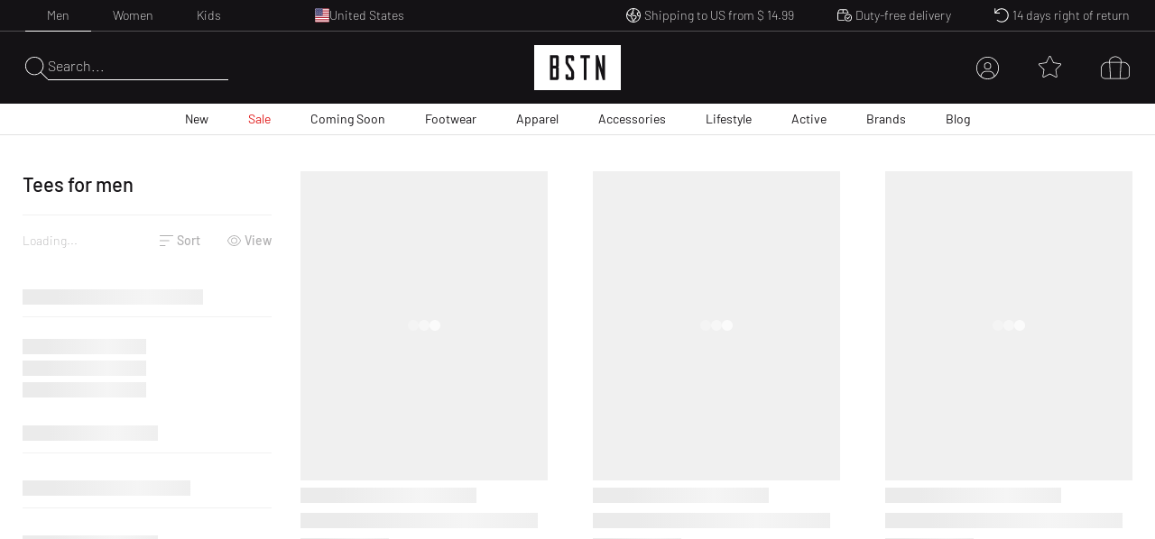

--- FILE ---
content_type: text/html; charset=utf-8
request_url: https://www.google.com/recaptcha/api2/aframe
body_size: 267
content:
<!DOCTYPE HTML><html><head><meta http-equiv="content-type" content="text/html; charset=UTF-8"></head><body><script nonce="8np2-UR4CtuRNF94aYWF5g">/** Anti-fraud and anti-abuse applications only. See google.com/recaptcha */ try{var clients={'sodar':'https://pagead2.googlesyndication.com/pagead/sodar?'};window.addEventListener("message",function(a){try{if(a.source===window.parent){var b=JSON.parse(a.data);var c=clients[b['id']];if(c){var d=document.createElement('img');d.src=c+b['params']+'&rc='+(localStorage.getItem("rc::a")?sessionStorage.getItem("rc::b"):"");window.document.body.appendChild(d);sessionStorage.setItem("rc::e",parseInt(sessionStorage.getItem("rc::e")||0)+1);localStorage.setItem("rc::h",'1768985511822');}}}catch(b){}});window.parent.postMessage("_grecaptcha_ready", "*");}catch(b){}</script></body></html>

--- FILE ---
content_type: application/javascript
request_url: https://hpsa.bstn.com/_next/static/chunks/pages/%5Bgender%5D/%5Blevel2%5D/%5Blevel3%5D-6d557351f8ab86d6.js
body_size: 544
content:
(self.webpackChunk_N_E=self.webpackChunk_N_E||[]).push([[8318],{23574:function(e,n,r){(window.__NEXT_P=window.__NEXT_P||[]).push(["/[gender]/[level2]/[level3]",function(){return r(47706)}])},47706:function(e,n,r){"use strict";r.r(n),r.d(n,{__N_SSP:function(){return _}});var t=r(85893),u=r(11163),a=r(82720),_=!0;n.default=e=>{let{PLPConfig:n,availableCategories:r,currentCategory:_,categories:i,brandData:o}=e,{gender:s,level2:c,level3:f}=(0,u.useRouter)().query;return(0,t.jsx)(a.Z,{params:[s,c,f],PLPConfig:n,availableCategories:r,currentCategory:_,categories:i,brandData:o})}}},function(e){e.O(0,[7653,3401,2129,8717,4011,2888,9774,179],function(){return e(e.s=23574)}),_N_E=e.O()}]);